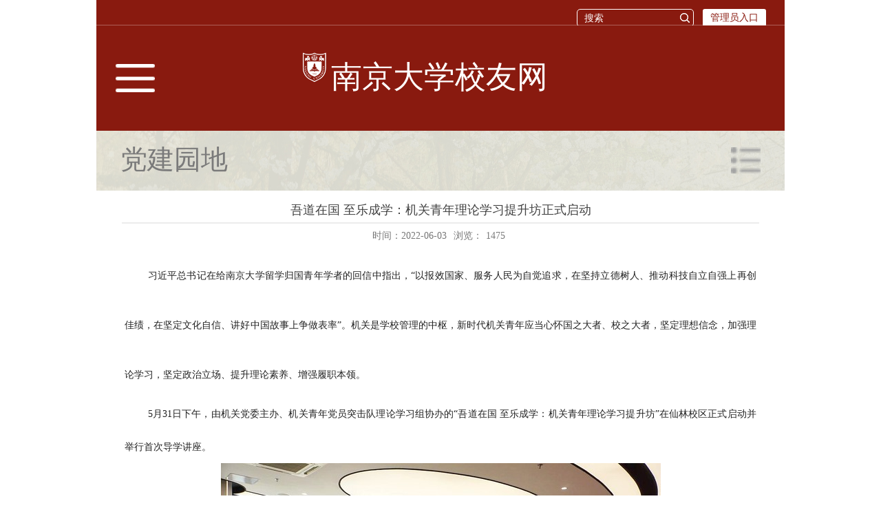

--- FILE ---
content_type: text/html; charset=UTF-8
request_url: https://alumni.nju.edu.cn/0d/6e/c42979a593262/pagem.htm
body_size: 6114
content:
<!DOCTYPE html>
<html>
<head>
<meta charset="utf-8">
<meta name="viewport" content="width=device-width,user-scalable=0,initial-scale=1.0, minimum-scale=1.0, maximum-scale=1.0 minimal-ui"/>
<meta name="renderer" content="webkit" />
<meta http-equiv="X-UA-Compatible" content="IE=edge,chrome=1">
<meta http-equiv="pragma" content="no-cache" />
<meta content="yes" name="apple-mobile-web-app-capable" />
<meta content="telephone=no" name="format-detection" />
<title>吾道在国 至乐成学：机关青年理论学习提升坊正式启动</title>
<meta name="description" content="习近平总书记在给南京大学留学归国青年学者的回信中指出，“以报效国家、服务人民为自觉追求，在坚持立德树人、推动科技自立自强上再创佳绩，在坚定文化自信、讲好中国故事上争做表率”。机关是学校管理的中枢，新时代机关青年应当心怀国之大者、校之大者，坚定理想信念，加强理论学习，坚定政治立场、提升理论素养、增强履职本领。5月31日下午，由机关党委主办、机关青年党员突击队理论学习组协办的“吾道在国 至乐成学：机关青年理论学习提升坊”在仙林校区正式启动并举行首次导学讲座。 活动由机关青年党员突击队理论学习组组长、校长办公室陈声玥主持，机关党委副书记范赟和机关青年党员突击队成员代表、部分入党积极分子一起参加学习。范赟在致辞中指出，开设机关青年理论学习提升坊是对中央和国家机关工委《关于实施中央和国家机关青年理论学习提升工程的指导意见》的贯彻落实，是着力抓好青年理论武装工作的一项重要举措，将推动我校机关青年深入学习贯彻习近平新时代中国特色社会主义思想，走好践行“两个维护”的第一方阵。范赟强调，机关青年理论学习提升坊体现三方面特点：一是在设计上聚焦专题，着力开展深度学习。区别于支部学习，理论学习提升坊将紧密围绕" />

<link type="text/css" href="/_css/_system/system.css" rel="stylesheet"/>
<link type="text/css" href="/_upload/site/1/style/49/49.css" rel="stylesheet"/>
<link type="text/css" href="/_upload/site/00/1a/26/style/55/55.css" rel="stylesheet"/>
<link type="text/css" href="/_js/_portletPlugs/simpleNews/css/simplenews.css" rel="stylesheet" />
<link type="text/css" href="/_js/_portletPlugs/sudyNavi/css/sudyNav.css" rel="stylesheet" />
<link type="text/css" href="/_js/_portletPlugs/datepicker/css/datepicker.css" rel="stylesheet" />

<script language="javascript" src="/_js/jquery.min.js" sudy-wp-context="" sudy-wp-siteId="26"></script>
<script language="javascript" src="/_js/jquery.sudy.wp.visitcount.js"></script>
<script type="text/javascript" src="/_js/_portletPlugs/wp_photos/layer/layer.min.js"></script>
<script type="text/javascript" src="/_js/_portletPlugs/sudyNavi/jquery.sudyNav.js"></script>
<script type="text/javascript" src="/_js/_portletPlugs/datepicker/js/jquery.datepicker.js"></script>
<script type="text/javascript" src="/_js/_portletPlugs/datepicker/js/datepicker_lang_HK.js"></script>
<link href="/_upload/tpl/04/18/1048/template1048/wap_resources/style.css" rel="stylesheet">
<script type="text/javascript"> 
/*取设备宽度*/
function rem(){
	var iWidth=document.documentElement.getBoundingClientRect().width;
	iWidth=iWidth>1000?1000:iWidth;
	document.getElementsByTagName("html")[0].style.fontSize=iWidth/10+"px";
};
rem();
window.onorientationchange=window.onresize=rem      
</script>
</head>
<body class="info" style="width:10rem !important; margin:0 auto;">

<!--Start||Top-->
<div class="wrapper top">
  <div class="inner clearfix">
    <div class="panel" frag="面板1">
<div class="login"><a href="https://webplus.nju.edu.cn" target="_blank">管理员入口</a></div>
      <div class="searchbtn"></div>
      <div class="post post1 post-1" frag="窗口1" portletmode="search">
         
          <!--search component-->
          <div class="wp-search clearfix">
            <form method="post" action="/_web/search/doSearch.do?locale=zh_CN&request_locale=zh_CN&_p=YXM9MjYmdD0xMDQ4JmQ9NjMxMCZwPTEzJmY9MjQyJmE9MCZtPVNOJnxibm5Db2x1bW5WaXJ0dWFsTmFtZT0yNDIm" target="_blank">
              <div class="search-input">
                <input class="search-title" name="keyword" type="text" placeholder="搜索">
              </div>
              <div class="search-btn">
                <input class="search-submit" name="submit" type="submit" value="">
              </div>
            </form>
          </div>
          <!--//copy the above code to customize the search--> 
        
      </div>
    </div>

  </div>
</div>
<!--End||Top--> 

<!--Start||Header-->
<div class="wrapper header">
  <div class="inner clearfix">
    <div class="panel" frag="面板2">
      <div class="post post1 post-2" frag="窗口2" portletmode="simpleSiteAttri"><a class="navi-aside-toggle"></a>
        <a class="site-url" href="/mainm.htm"><img src="/_upload/tpl/04/18/1048/template1048/images/logo.png"><span class="sitetitle">校友网</span></a>
      </div>
    </div>
  </div>
</div>
<!--End||Header--> 

<!--Start||Navi-->
<div class="wrapper navi">
  <div class="inner clearfix">
    <div class="panel" frag="面板3">
      <div class="post post1 post-3" frag="窗口3">
        
          <div class="navi-slide-head">
            <h3 class="navi-slide-title">导航</h3>
            <a class="navi-slide-arrow"></a> </div>
          
          <ul class="wp-menu clearfix" data-nav-aside='{"title":"导航","index":0}'>
            
            <li class="menu-item i1"><a class="menu-link" href="/main.htm" target="_self">首页</a> 
               
            </li>
            
            <li class="menu-item i2"><a class="menu-link" href="/21684/listm.htm" target="_self">新闻中心</a> 
               
              <i class="menu-switch-arrow"></i>
              <ul class="sub-menu clearfix">
                
                <li class="sub-item i2-1"><a class="sub-link" href="/mxkd/listm.htm" target="_self">母校快递</a> 
                   
                </li>
                
                <li class="sub-item i2-2"><a class="sub-link" href="/xydt/listm.htm" target="_self">校友动态</a> 
                   
                </li>
                
                <li class="sub-item i2-3"><a class="sub-link" href="/21722/listm.htm" target="_self">通知公告</a> 
                   
                </li>
                
                <li class="sub-item i2-4"><a class="sub-link" href="/21710/listm.htm" target="_self">校友捐赠</a> 
                   
                </li>
                
                <li class="sub-item i2-5"><a class="sub-link" href="/xygs/listm.htm" target="_self">校友故事</a> 
                   
                </li>
                
              </ul>
               
            </li>
            
            <li class="menu-item i3"><a class="menu-link" href="https://alumni.nju.edu.cn/21697/main.htm" target="_self">校友联络</a> 
               
              <i class="menu-switch-arrow"></i>
              <ul class="sub-menu clearfix">
                
                <li class="sub-item i3-1"><a class="sub-link" href="http://alumni.nju.edu.cn/21697/main.htm" target="_self">地区联络</a> 
                   
                </li>
                
                <li class="sub-item i3-2"><a class="sub-link" href="http://alumni.nju.edu.cn/21698/main.htm" target="_self">行业专业兴趣联络</a> 
                   
                </li>
                
                <li class="sub-item i3-3"><a class="sub-link" href="http://alumni.nju.edu.cn/yxxygz/main.htm" target="_self">学院联络</a> 
                   
                </li>
                
              </ul>
               
            </li>
            
            <li class="menu-item i4"><a class="menu-link" href="http://alumni.nju.edu.cn/21685/main.htm" target="_self">校友活动</a> 
               
              <i class="menu-switch-arrow"></i>
              <ul class="sub-menu clearfix">
                
                <li class="sub-item i4-1"><a class="sub-link" href="https://alumni.nju.edu.cn/hdyg/list.htm" target="_self">活动预告</a> 
                   
                </li>
                
                <li class="sub-item i4-2"><a class="sub-link" href="/21696/listm.htm" target="_self">全球校友工作会议</a> 
                   
                </li>
                
                <li class="sub-item i4-3"><a class="sub-link" href="/hdjj/listm.htm" target="_self">活动集锦</a> 
                   
                </li>
                
              </ul>
               
            </li>
            
            <li class="menu-item i5"><a class="menu-link" href="http://alumni.nju.edu.cn/21700/list.htm" target="_self">校友期刊</a> 
               
              <i class="menu-switch-arrow"></i>
              <ul class="sub-menu clearfix">
                
                <li class="sub-item i5-1"><a class="sub-link" href="/21700/listm.htm" target="_self">《南大校友通讯》</a> 
                   
                </li>
                
                <li class="sub-item i5-2"><a class="sub-link" href="/21701/listm.htm" target="_self">《南京大学校友与发展工作简报》</a> 
                   
                </li>
                
              </ul>
               
            </li>
            
            <li class="menu-item i6"><a class="menu-link" href="/21690/listm.htm" target="_self">关于我们</a> 
               
              <i class="menu-switch-arrow"></i>
              <ul class="sub-menu clearfix">
                
                <li class="sub-item i6-1"><a class="sub-link" href="/21715/listm.htm" target="_self">总会概况</a> 
                   
                </li>
                
                <li class="sub-item i6-2"><a class="sub-link" href="/21717/listm.htm" target="_self">总会章程</a> 
                   
                </li>
                
                <li class="sub-item i6-3"><a class="sub-link" href="/21718/listm.htm" target="_self">总会理事会</a> 
                   
                </li>
                
                <li class="sub-item i6-4"><a class="sub-link" href="/21719/listm.htm" target="_self">规章制度</a> 
                   
                </li>
                
                <li class="sub-item i6-5"><a class="sub-link" href="/21720/listm.htm" target="_self">联系我们</a> 
                   
                </li>
                
              </ul>
               
            </li>
            
            <li class="menu-item i7"><a class="menu-link" href="/djyd/listm.htm" target="_self">党建园地</a> 
               
              <i class="menu-switch-arrow"></i>
              <ul class="sub-menu clearfix">
                
                <li class="sub-item i7-1"><a class="sub-link" href="/zbjj/listm.htm" target="_self">支部简介</a> 
                   
                </li>
                
                <li class="sub-item i7-2"><a class="sub-link" href="/gzdt/listm.htm" target="_self">工作动态</a> 
                   
                </li>
                
                <li class="sub-item i7-3"><a class="sub-link" href="/xxzl/listm.htm" target="_self">学习资料</a> 
                   
                </li>
                
              </ul>
               
            </li>
            
          </ul>
           
        
      </div>
    </div>
  </div>
</div>
<!--End||Navi--> 
<!--aside begin-->
<div class="wp-navi-aside" id="wp-navi-aside">
  <div class="aside-inner">
    <div class="navi-aside-wrap"></div>
  </div>
  <div class="navi-aside-mask"></div>
</div>
<!--//aside end-->

<div class="wrapper banner">
  <div class="inner clearfix">
     <div class="wp-column-menu">
      <div class="column-head" frag="面板21">
        <div class="column-anchor clearfix" frag="窗口21" portletmode="simpleColumnAnchor">
          <h3 class="anchor-title"><span class='Column_Anchor'>党建园地</span></h3>
          <a class="column-switch"></a> </div>
      </div>
      <div class="column-body" frag="面板22">
        <div class="column-list" frag="窗口22" portletmode="simpleColumnList">
           
            
            <ul class="column-list-wrap">
              
              <li class="column-item column-1 "> <a href="/zbjj/listm.htm" title="支部简介" class="column-item-link "><span class="column-name">支部简介</span></a> 
                 
              </li>
              
              <li class="column-item column-2 selected"> <a href="/gzdt/listm.htm" title="工作动态" class="column-item-link selected"><span class="column-name">工作动态</span></a> 
                 
              </li>
              
              <li class="column-item column-3 "> <a href="/zdwj/listm.htm" title="制度文件" class="column-item-link "><span class="column-name">制度文件</span></a> 
                 
              </li>
              
              <li class="column-item column-4 "> <a href="/xxzl/listm.htm" title="学习资料" class="column-item-link "><span class="column-name">学习资料</span></a> 
                 
              </li>
              
            </ul>
             
          
        </div>
      </div>
    </div>
  </div>
</div>
<!--Start||Container-->
<div class="wrapper container">
  <div class="inner">
    <div class="info-box" frag="面板31">
      <div class="article" frag="窗口31" portletmode="simpleArticleAttri">
        
          <h1 class="arti-title">吾道在国 至乐成学：机关青年理论学习提升坊正式启动</h1>
          <p class="arti-metas"><span class="arti-update">时间：2022-06-03</span><span class="arti-views">浏览：<span class="WP_VisitCount" url="/_visitcountdisplay?siteId=26&type=3&articleId=593262">10</span></span></p>
          <div class="entry">
            <article class="read"><div class='wp_articlecontent'><h1 class="western" style="text-indent:0.35in;line-height:3em;"><span style="color:#222222;font-family:微软雅黑;font-size:16px;line-height:3em;"><span style="font-weight:normal;font-size:14px;line-height:3em;">习近平总书记在给南京大学留学归国青年学者的回信中指出，“以报效国家、服务人民为自觉追求，在坚持立德树人、推动科技自立自强上再创佳绩，在坚定文化自信、讲好中国故事上争做表率”。机关是学校管理的中枢，新时代机关青年应当心怀国之大者、校之大者，坚定理想信念，加强理论学习，坚定政治立场、提升理论素养、增强履职本领。</span></span></h1><p style="text-indent:0.35in;line-height:3em;margin-bottom:0in;" class="western"><span style="color:#222222;line-height:3em;"><span style="font-family:微软雅黑, serif;font-size:14px;line-height:3em;">5</span><span style="font-family:微软雅黑;font-size:14px;line-height:3em;">月</span></span><span style="color:#222222;line-height:3em;"><span style="font-family:微软雅黑, serif;font-size:14px;line-height:3em;">31</span><span style="font-family:微软雅黑;font-size:14px;line-height:3em;">日下午，由机关党委主办、机关青年党员突击队理论学习组协办的“吾道在国 至乐成学：机关青年理论学习提升坊”在仙林校区正式启动并举行首次导学讲座。</span></span></p><p style="line-height:3em;text-align:center;"><img data-layer="photo" src="/_upload/article/images/c1/86/f5abf685465ab0a044bd41a9c600/c1bfbce8-f4d2-41dc-aed6-9b014b46fa12.jpg" original-src="/_upload/article/images/c1/86/f5abf685465ab0a044bd41a9c600/c1bfbce8-f4d2-41dc-aed6-9b014b46fa12_d.jpg" style="float:none;" sudyfile-attr="{'title':'7d4d9326-d425-4792-9575-cfefddf1e993.jpg'}" /></p><p style="line-height:3em;"><span style="color:#222222;font-family:微软雅黑;font-size:14px;line-height:3em;">&nbsp;&nbsp;&nbsp;&nbsp;&nbsp;&nbsp; 活动由机关青年党员突击队理论学习组组长、校长办公室陈声玥主持，机关党委副书记范赟和机关青年党员突击队成员代表、部分入党积极分子一起参加学习。</span></p><p style="line-height:3em;text-align:center;"><img data-layer="photo" src="/_upload/article/images/c1/86/f5abf685465ab0a044bd41a9c600/db3b04ab-a7cf-4bd0-915d-4cd980cc92ab.jpg" original-src="/_upload/article/images/c1/86/f5abf685465ab0a044bd41a9c600/db3b04ab-a7cf-4bd0-915d-4cd980cc92ab_d.jpg" style="float:none;" sudyfile-attr="{'title':'c21e6156-ee5f-4db6-9ffb-680c8bf41474.jpg'}" /></p><p style="text-indent:0.35in;line-height:3em;margin-bottom:0in;" class="western"><span style="color:#222222;font-family:微软雅黑;font-size:14px;line-height:3em;">范赟在致辞中指出，开设机关青年理论学习提升坊是对中央和国家机关工委《关于实施中央和国家机关青年理论学习提升工程的指导意见》的贯彻落实，是着力抓好青年理论武装工作的一项重要举措，将推动我校机关青年深入学习贯彻习近平新时代中国特色社会主义思想，走好践行“两个维护”的第一方阵。</span><br /></p><p style="text-indent:0.35in;line-height:3em;margin-bottom:0in;" class="western"><span style="color:#222222;font-family:微软雅黑;font-size:14px;line-height:3em;">范赟强调，机关青年理论学习提升坊体现三方面特点：一是在设计上聚焦专题，着力开展深度学习。区别于支部学习，理论学习提升坊将紧密围绕习近平新时代中国特色社会主义思想，着重开展深层次、系统性的专题学习。本年度将紧扣习近平总书记提出的“两个结合”科学论断，重点引导机关青年领会马克思主义基本原理同中国具体实际相结合、同中华优秀传统文化相结合的内涵要求。二是在主题上体现特色，秉持南大精神追求。通过理论学习帮助机关青年强化“吾道在国”的信念，达到“至乐成学”的状态，并以此为基础掌握理论学习的方法，自觉实现“与世恒新”的追求。三是在形式上大胆创新，引入导师研学、比学赛学等形式，邀请专业教师担任机关青年理论学习导师，带领大家共同开展理论学习，深化研究成效。</span></p><p style="line-height:3em;text-align:center;"><img data-layer="photo" src="/_upload/article/images/c1/86/f5abf685465ab0a044bd41a9c600/1f149c6f-d850-4477-93d1-c5e19963b0ad.jpg" original-src="/_upload/article/images/c1/86/f5abf685465ab0a044bd41a9c600/1f149c6f-d850-4477-93d1-c5e19963b0ad_d.jpg" style="float:none;" sudyfile-attr="{'title':'885ac718-43d2-458d-8cfd-fc2f016ba063.jpg'}" /></p><p style="text-indent:0.35in;line-height:3em;margin-bottom:0in;" class="western"><span style="color:#222222;font-family:微软雅黑;font-size:14px;line-height:3em;">机关党委聘请马克思主义学院张明副教授、李海超副教授担任机关青年理论学习导师，范赟为两位老师颁发聘书。</span><span style="color:#222222;font-family:微软雅黑;text-indent:0.35in;font-size:14px;line-height:3em;">聘任仪式后，李海超以“坚定文化自信、讲好中国故事——马克思主义与中国传统文化关系视角的解读”为题作导学讲座。</span></p><p style="line-height:3em;text-align:center;"><img data-layer="photo" src="/_upload/article/images/c1/86/f5abf685465ab0a044bd41a9c600/40f13836-fd52-4793-b588-2332ed6276de.jpg" original-src="/_upload/article/images/c1/86/f5abf685465ab0a044bd41a9c600/40f13836-fd52-4793-b588-2332ed6276de_d.jpg" style="float:none;" sudyfile-attr="{'title':'8c758d27-be24-4b2d-90f4-ef8130dd00b3.jpg'}" /></p><p style="text-indent:0.35in;line-height:3em;margin-bottom:0in;" class="western"><span style="font-family:宋体;line-height:3em;"><span style="line-height:3em;" lang="zh-CN"><span style="color:#222222;font-family:微软雅黑;font-size:14px;line-height:3em;">李海超围绕学习贯彻习近平总书记给南大留学归国青年学者的重要回信精神，介绍了中华优秀传统文化</span><span style="color:#222222;font-family:微软雅黑;font-size:16px;line-height:3em;"><span style="font-size:14px;line-height:3em;" lang="zh-CN">与坚定文化自信、讲好中国故事的关系</span></span><span style="color:#222222;font-family:微软雅黑;font-size:14px;line-height:3em;">。他强调，中华优秀传统文化的继承和弘扬是“坚定文化自信”和“讲好中国故事”的一个重要</span><span style="color:#222222;font-family:微软雅黑;font-size:16px;line-height:3em;"><span style="font-size:14px;line-height:3em;" lang="zh-CN">面向</span></span><span style="color:#222222;font-family:微软雅黑;font-size:14px;line-height:3em;">。中华优秀传统文化不仅是马克思主义扎根、生长的文化土壤，同时也是中华民族“童年期”的思想形态，是中国共产党身份认同的重要基础，这两个方面决定了马克思主义与中国传统文化相结合的必要性与重要性。</span></span></span></p><p style="text-indent:0.35in;line-height:3em;margin-bottom:0in;" class="western"><span style="color:#222222;font-family:微软雅黑;font-size:14px;line-height:3em;">辅导讲座后，李海超为接下来的理论学习拟定了四个候选主题，并梳理了对应的参考文献，提出相应学习建议。</span></p><p style="line-height:3em;text-align:center;"><img data-layer="photo" src="/_upload/article/images/c1/86/f5abf685465ab0a044bd41a9c600/0fa37764-e44b-4057-9d14-189354252800.jpg" original-src="/_upload/article/images/c1/86/f5abf685465ab0a044bd41a9c600/0fa37764-e44b-4057-9d14-189354252800_d.jpg" style="float:none;" sudyfile-attr="{'title':'82e8c676-545f-4e36-ba07-ca350df30097.jpg'}" /></p><p style="line-height:3em;"><span style="color:#222222;font-family:微软雅黑;font-size:14px;line-height:3em;">&nbsp;&nbsp;&nbsp;&nbsp;&nbsp;&nbsp; 陈声玥向与会机关青年介绍了理论学习提升坊的组织形式、学习内容和考核方式。</span></p><p style="line-height:3em;text-align:center;"><img data-layer="photo" src="/_upload/article/images/c1/86/f5abf685465ab0a044bd41a9c600/f5b33349-6438-4d04-8544-bf9ae7ab1b8a.jpg" original-src="/_upload/article/images/c1/86/f5abf685465ab0a044bd41a9c600/f5b33349-6438-4d04-8544-bf9ae7ab1b8a_d.jpg" style="float:none;" sudyfile-attr="{'title':'d7bf6a1c-1dc2-4145-9895-a85fac8dc229.jpg'}" /></p><p style="text-indent:0.29in;text-align:justify;line-height:3em;margin-top:0.02in;margin-bottom:0.02in;"><span style="color:#222222;font-family:微软雅黑;font-size:14px;line-height:3em;">据悉，机关青年理论学习提升坊将组织机关青年开展集体研学、理论写作和课题研究等，旨在进一步加强机关青年理论武装，帮助机关青年更好地提升理论学习能力，将党的创新理论学深悟透、学以致用。</span></p><p style="text-indent:0.29in;text-align:right;line-height:3em;margin-top:0.02in;margin-bottom:0.02in;"><span style="font-family:宋体;font-size:16px;line-height:3em;"><span style="line-height:3em;" lang="zh-CN"><span style="color:#7f7f7f;font-family:微软雅黑;font-size:14px;line-height:3em;">文：刘艺；图：刘艺、操琳</span><span style="color:#7f7f7f;font-family:微软雅黑;line-height:3em;"><span style="font-size:14px;line-height:3em;" lang="zh-CN">琳</span></span></span></span></p></div></article>
          </div>
        
      </div>
    </div>
  </div>
</div>
<!--End||Container--> 

<!--Start||Footer-->
<div class="wrapper footer">
  <div class="inner">
    <div class="copyright" frag="面板11">
      			<div class="foot-right" >
<div  portletmode="simpleSiteAttri">	
            <div class="tit">联系我们</div>			
					<div >
						<p class="copyright"><span>电话：</span><span>02583686123</span></p>
						<p class="copyright"><span>Email：</span><span>nugaa@nju.edu.cn</span></p>
						<p class="copyright"><span>地址：</span><span>江苏省南京市汉口路22号知行楼</span></p>
                       
					</div>
</div>
<div  frag="窗口92" ><!-- No Data --></div>
			</div>
    </div>
  </div>
</div>
<!--End||Footer-->

</body>
<script type="text/javascript" src="/_upload/tpl/04/18/1048/template1048/wap_resources/js/base.js"></script>
<script type="text/javascript" src="/_upload/tpl/04/18/1048/template1048/wap_resources/js/app.js"></script>
<script type="text/javascript">
	$(function(){
		
		new SDAPP({
		"menu":{
			type:"aside"
		}
	});
	});
</script>
</html>
 <img src="/_visitcount?siteId=26&type=3&articleId=593262" style="display:none" width="0" height="0"></image>

--- FILE ---
content_type: text/html;charset=UTF-8
request_url: https://alumni.nju.edu.cn/_visitcountdisplay?siteId=26&type=3&articleId=593262
body_size: 6
content:
1475


--- FILE ---
content_type: text/css
request_url: https://alumni.nju.edu.cn/_upload/tpl/04/18/1048/template1048/wap_resources/style.css
body_size: 6964
content:
@charset "UTF-8"; 
/* Base Reset */
* {margin: 0; padding: 0;}
html {-webkit-text-size-adjust: 100%; -ms-text-size-adjust: 100%; overflow-y: scroll; -webkit-font-smoothing: antialiased; -moz-osx-font-smoothing: grayscale;}
:focus {outline: 0;}
img {border: 0; vertical-align: top;}
a img {vertical-align: middle;}
body {line-height: 1;}
ol, ul {list-style: none;}
blockquote, q {quotes: none;}
blockquote:before, blockquote:after, q:before, q:after {content: ''; content: none;}
table {border-collapse: collapse; border-spacing: 0;}
.clear {width: 100%; height: 0; line-height: 0; font-size: 0; overflow: hidden; clear: both; display: block; _display: inline;}
.none {display: none;}
.hidden {visibility: hidden;}
.clearfix:after {clear: both; content: "."; display: block; height: 0; visibility: hidden;}
.clearfix {display: block; 
*zoom:1;}
body, p {font: 14px/1 'Helvetica', 'STHeiti STXihei', 'Microsoft JhengHei', 'Microsoft YaHei', 'Tohoma', 'Arial'; color: #333; font-family: 微软雅黑;}
body {background-color: #ffffff;}
a {text-decoration: none; color: #333;}
a:hover {text-decoration: none; color: #EC3C1B;}
.wrapper {}
.wrapper .inner {}
/**header**/
.header {background: #891a0f; height: 1.531rem; position: relative;}
.post.post1.post-2 {
    text-align: center;
    width: 40%;
    line-height: 1.5rem;
    margin: 0 auto;
}
.post.post1.post-2 img {
    max-height: 1rem;
    float: left;
    margin-top: 0.3rem;
}
.navi {display: none;}
/**aside导航**/
.navi-aside-page {position: fixed;}
.navi-aside-toggle {display: block; width: 0.573rem; height: 0.413rem; background: url(images/aslidebg.png) 50% no-repeat; background-size: 100%; cursor: pointer; position: absolute; left: 0.28rem; top: 50%; margin-top: -0.2065rem;}
.wp-navi-aside {display: none; position: fixed; left: 0; top: 0; bottom: 0; right: 0; z-index: 1000;}
.wp-navi-aside .navi-aside-mask {width: 100%; height: 100%; background: rgba(0,0,0,.1);}
.wp-navi-aside-active {display: block;}
.wp-navi-aside .aside-inner {position: fixed; top: 0; bottom: 0; left: -216px; z-index: 1002; width: 216px; max-width: 100%; background: #252525; overflow-y: auto; -webkit-overflow-scrolling: touch;}
.wp-navi-aside .aside-inner:after {content: ""; display: block; position: absolute; top: 0; bottom: 0; right: 0; width: 1px; background: rgba(0,0,0,.6); box-shadow: 0 0 5px 2px rgba(0,0,0,.6);}
.wp-navi-aside .navi-aside-head {margin-top: 0; border-top: 1px solid rgba(0,0,0,.3); background: #333; box-shadow: inset 0 1px 0 rgba(255,255,255,.05); text-shadow: 0 1px 0 rgba(0,0,0,.5);}
.wp-navi-aside .navi-aside-head .navi-aside-title {padding: 7px 10px; font-weight: normal; color: #777; font-size: 14px;}
.wp-navi-aside .navi-aside-wrap {color: #aaa; border-bottom: 1px solid rgba(0,0,0,.3); box-shadow: 0 1px 0 rgba(255,255,255,.05);}
.wp-navi-aside .navi-aside-wrap li {position: relative; border: 0;}
.wp-navi-aside .navi-aside-wrap li .menu-switch-arrow {display: block; cursor: pointer; width: 50px; height: 35px; position: absolute; right: 0; top: 0px; color: #f6f6f6; font-size: 14px; background: url(img/menu-switch-arrow.png) no-repeat 30px -25px;}
.wp-navi-aside .navi-aside-wrap li .menu-open-arrow {background-position: 20px 12px;}
.wp-navi-aside .navi-aside-wrap li a {display: block; text-decoration: none; color: #c7c7c7; font-size: 14px; line-height: 20px; padding: 8px 30px 8px 15px; border-top: 1px solid rgba(0,0,0,.3); box-shadow: inset 0 1px 0 rgba(255,255,255,.05); text-shadow: 0 1px 0 rgba(0,0,0,.5);}
.wp-navi-aside .navi-aside-wrap li a:hover, .wp-navi-aside .navi-aside-wrap li a:focus {background-color: #404040; color: #fff; outline: 0;}
.wp-navi-aside .navi-aside-wrap li .sub-menu {display: none; background-color: #2e2e2e;}
.wp-navi-aside .navi-aside-wrap li .sub-menu li a {padding-left: 20px;}
.wp-navi-aside .navi-aside-wrap li .sub-menu .sub-menu {background-color: #333;}
.wp-navi-aside .navi-aside-wrap li .sub-menu .sub-menu li a {padding-left: 30px;}
.wp-navi-aside .navi-aside-wrap li .sub-menu .sub-menu .sub-menu {background-color: #343434;}
.wp-navi-aside .navi-aside-wrap li .sub-menu .sub-menu .sub-menu li a {padding-left: 40px;}
.wp-navi-aside .navi-aside-wrap li .sub-menu .sub-menu .sub-menu .sub-menu {background-color: #373737;}
.wp-navi-aside .navi-aside-wrap li .sub-menu .sub-menu .sub-menu .sub-menu li a {padding-left: 50px;}
/**主导航**/
.navi {}
.post-3 {}
.post-3 .wp-menu {margin: 0 auto; display: none;}
.post-3 .wp-menu .menu-item {display: block; border-top: 1px solid #ddd; overflow: hidden; position: relative;}
.post-3 .wp-menu .menu-item a.menu-link {display: block; padding: 0 0.347rem; height: 0.772rem; line-height: 0.772rem; color: #545454; font-size: 0.338rem; font-weight: normal; background-color: #fff;}
.post-3 .wp-menu .menu-item a.menu-link:hover {text-decoration: none; color: #fff; background-color: #757575}
.post-3 .menu-switch-arrow {display: block; width: 0.772rem; height: 0.772rem; position: absolute; right: 0px; top: 1px; background: url(images/icons-1.png) center no-repeat;}
.post-3 .sub-menu {background-color: #f2f2f2; display: none;}
.post-3 .sub-menu .sub-item {white-space: nowrap; vertical-align: top; _zoom: 1; border-top: 1px solid #e5e5e5; position: relative;}
.post-3 .sub-menu .sub-item a {display: block; color: #272727; height: 0.772rem; line-height: 0.772rem; padding: 0 0.241rem; display: block; text-indent: 0.483rem; font-size: 0.338rem;}
.post-3 .sub-menu .sub-item a:hover {color: #fff; display: block; background-color: #7E7E7E;}
.post-3 .sub-menu .sub-menu {background-color: #fff;}
.post-3 .sub-menu .sub-menu .sub-item a {text-indent: 30px;}
.post-3 .sub-menu .sub-menu .sub-menu .sub-item a {text-indent: 40px;}
/**搜索**/
.top {height: 36px;     background: #891a0f;    border-bottom: 1px solid #ad5f57;}
.top .panel {float: right; position: relative;      margin: 0.134rem;}
.post-1 {overflow: hidden; width: 170px;}
.wp-search {position: relative;    border: 1px solid #fff;    border-radius: 5px;}
.wp-search form {display: block;}
.wp-search .search-input {margin-left: 10px; margin-right: 24px;}
.wp-search .search-input input.search-title {width: 100%; height: 24px; line-height: 24px; border: 0; outline: 0; background: none; color: #bfd1e8; font-size: 14px; padding: 0;}
.wp-search .search-btn {width: 24px; height: 19px; position: absolute; right: 0; top: 0;}
.wp-search .search-btn input.search-submit {width: 24px; height: 24px; border: 0; outline: 0; background: url(images/sous.png) center no-repeat; cursor: pointer;}
.searchbtn {width: 24px; height: 19px; border: 0; outline: 0; background: url(images/searchbg.png) center no-repeat; background-repeat: no-repeat; position: absolute; right: 0px; top: 0px; z-index: 120; cursor: pointer;display: none;}
::-webkit-input-placeholder {
color: #fff;}
:-moz-placeholder {
color: #fff;}
::-moz-placeholder {
color: #fff;}
:-ms-input-placeholder {
color: #fff;}
/**slide导航**/
.navi-slide-head {padding: 0 0.347rem; height: 0.958rem; background-color: #ffffff;}
.navi-slide-head .navi-slide-title {display: inline-block; float: left; font-weight: normal; color: #96101b; font-size: 0.444rem; line-height: 0.955rem;}
.navi-slide-head .navi-slide-arrow {display: block; width: 0.421rem; height: 0.958rem; float: right; background: url(images/dhbg.png) center no-repeat; background-size: 100%;}
/**slide**/
#slide .swiper-container { /* margin-bottom: 10px;    */max-height: 300px; min-height: 100px; overflow: hidden; width: 100%;}
#slide img {width: 100%; vertical-align: top;}
#slide .swiper-button-prev, #slide .swiper-button-next {width: 30px; height: 54px;}
#slide .swiper-button-prev {background: url(images/slide-navbtn.png) no-repeat 0 50%;}
#slide .swiper-button-next {background: url(images/slide-navbtn1.png) no-repeat right 50%;}
.thumbnail-post .item-1 {margin-bottom: 10px; border: none;}
.thumbnail-post .item-1 .item-thumbnail {display: block; position: relative; float: left; width: 90px; margin-right: -90px;}
.thumbnail-post .item-1 .item-thumbnail .thumb-link {display: block; margin-top: 5px; width: 80px; height: 62px; background: url(images/nothumb.png) no-repeat center;}
.thumbnail-post .item-1 .item-thumbnail .thumb-link img {width: 100%; height: 100%;}
.thumbnail-post .item-1 .item-info {float: right; width: 100%;}
.thumbnail-post .item-1 .item-info h2, .post-item .item-info p {margin-left: 90px;}
.thumbnail-post .item-1 .item-info h2 {height: 22px; line-height: 22px; margin-bottom: 6px;}
.thumbnail-post .item-1 .item-info h2 a {font-weight: bold; color: #0061ae;}
.thumbnail-post .item-1 .item-info h2 a:hover {color: #B62626;}
.thumbnail-post .item-1 .item-info p {display: block; height: 42px; line-height: 21px; overflow: hidden;}
.thumbnail-post .item-1 .item-info p a {color: #5b5b5b;}
.thumbnail-post .item-1 .item-info p a:hover {color: #a6a6a6;}
.wp-column-menu {width: 100%; background-color: #f5f5f5; position: relative;}
.wp-column-news {width: 100%;}
.wp-column-news .column-news-box {margin: 0 6px;}
/**栏目列表**/
.column-head {background: #E4E4E4; line-height: 0.579rem;}   /**位置栏目背景**/
.column-head .column-anchor {padding: 0.144rem 0.2rem 0.144rem 0.347rem;background: url(../images/banner1.jpg);}
.column-head .column-anchor .column-switch {display: block; width: 0.724rem; height: 0.579rem; float: right; background: url(images/menu-dot.png) no-repeat center; background-size: 60%;}
.column-head .column-anchor h3.anchor-title {display: inline-block; float: left; font-size: 0.386rem; color: #7a7a7a; font-weight: normal;}		/**位置栏目字体**/
.column-list-wrap li {width: 100%; vertical-align: bottom;}
.column-list-wrap li a {display: block; width: 100%; border-bottom: 1px solid #b3b3b3; font-size: 0.386rem; color: #383838; background: #eee url(images/li.png) no-repeat 0.241rem 0.388rem;}
.column-list-wrap li a:hover {color: #383838; text-decoration: none; background-color: #e1e1e1;}
.column-list-wrap li.selected a.selected {color: #fff; background-color: #636363; background-position: 10px 14px;}
.column-list-wrap li a span {display: block; padding: 0.241rem; padding-left: 0.483rem; line-height: 0.531rem; padding-top: 0.144rem; padding-bottom: 0.144rem;}
.column-list-wrap .sub-list li a {background-position: 18px 11px; font-size: 14px; background-color: #F1F1F1;}
.column-list-wrap .sub-list li a:hover {background-color: #D6D6D6; color: #121212;}
.column-list-wrap .sub-list li.selected a.selected {background-color: #666; color: #fff; background-position: 18px 11px;}
.column-list-wrap .sub-list li a span {padding: 4px 10px; padding-left: 28px; line-height: 18px;}
.column-list-wrap .sub-list .sub-list li a {font-size: 13px; background-position: 26px 10px; background-color: #f5f5f5;}
.column-list-wrap .sub-list .sub-list li.selected a.selected {background-position: 26px 10px;}
.column-list-wrap .sub-list .sub-list li a span {padding-left: 36px; line-height: 17px;}
.column-list-wrap .sub-list .sub-list .sub-list li a {background-position: 34px 13px;}
.column-list-wrap .sub-list .sub-list .sub-list li.selected a.selected {background-position: 34px 13px;}
.column-list-wrap .sub-list .sub-list .sub-list li a span {padding: 4px 10px; padding-left: 44px;}
.column-list-wrap .sub-list .sub-list .sub-list .sub-list li a span {padding: 4px 10px; padding-left: 52px;}
.column-body {display: none;}
.list-meta .column-title {font-size: 0.386rem;}
/**
 * 栏目新闻
 */
.list-head {padding: 0.241rem 0; border-bottom: 2px solid #e5e5e5;}
.list-meta .column-title {float: left; display: inline-block; white-space: nowrap; line-height: 0.579rem; font-size: 0.434rem; color: #333} /**当前位置**/
.list-meta .column-path {float: right; line-height: 0.579rem; color: #454545;}
.list-meta .column-path a {color: #454545; font-size: 0.386rem;}
.list-meta .column-path a:hover {color: #14427E;}
.column-news-con {padding: 0.241rem 0;}
.column-news-list .column-news-item {display: block; position: relative; border-bottom: 1px dashed #b1b1b1; line-height: 1.4em; padding: 5px 0; padding-left: 10px; background: url(images/dot.png) no-repeat 2px 13px;}  /**栏目新闻列表**/
.column-news-list .column-news-item:hover {background-color: #F7F7F7; color: #000;}
.column-news-list .column-news-item .column-news-title {display: block; margin-right: 76px;}
.column-news-list .column-news-item .column-news-date {display: block; text-align: right; width: 80px; height: 20px; line-height: 20px; position: absolute; right: 0; top: 5px; color: #999;}
.banner img {width: 100%;}
.wp_entry {width: auto; margin: 0 4px;}
.wp_entry, .wp_entry p {line-height: 1.7; font-size: 16px; text-align: justify;}
.wp_entry p {margin-bottom: 11px;}
.column-news-list .wp_entry img {vertical-align: middle; max-width: 100%;}   /**列表页文章图片大小限制**/
.list-meta .column-path, .list-meta .column-title {float: none;}
.list-meta .column-title {display: none;}
.list-meta .column-path {padding-left: 0.579rem; background: url(images/sitemap-icon.png) no-repeat left center; background-size: 4.9%;}
.list-meta .column-path .path-name {display: none;}
.wp_paging .pages_count, .wp_paging .page_jump {display: none;}
.wp_article_list .list_item {overflow: hidden;}
.wp_article_list .list_item {height: 0.724rem; line-height: 0.724rem; white-space: nowrap;}
.wp_article_list .list_item .pr_fields {display: block; float: none; white-space: nowrap;}
.wp_article_list .list_item .Article_Index {display: none;}
.wp_article_list .list_item .ex_fields {display: none;}
.wp_article_list .list_item a {font-size: 0.386rem; display: block; white-space: nowrap; overflow: hidden; text-overflow: ellipsis;}
.wp_article_list .list_item .Article_Title {float: none; margin: 0; display: block;}
/**文章页**/
.info-box {margin: 0 6px;}
.article {padding: 10px 0;}
.article h1.arti-title {line-height: 26px; padding: 5px 0; text-align: center; font-size: 18px; font-weight: normal; color: #424242; border-bottom: 2px solid #ECECEC} /**文章标题**/
.article .arti-metas {height: 16px; line-height: 16px; text-align: center; padding: 10px 0;}
.article .arti-metas span {display: inline-block; margin: 0 5px; font-size: 14px; color: #787878;} /**文章其他属性**/
.article .entry {margin: 0 4px; overflow: hidden;min-height:300px;} /**文章内容**/
.article .entry, .article .entry p {line-height: 1.7; font-size: 16px; text-align: justify;}
.article .entry p {margin-bottom: 11px;}
.article .entry .read img {vertical-align: middle; max-width: 100%; margin-bottom: 5px;}   /**文章阅读部分图片大小限制**/
/**底部**/
.footer {background-color: #891a0f;}
.footer .inner {text-align: left;  }
.footer .tit {
    font-size: 0.6rem;
    color: #fff;
    padding: 0.3rem 0;
}
.foot-right {
    padding-left: 0.6rem;
}
.footer .inner p,.footer .inner span {
font-size: 0.4rem;
    line-height: 0.8rem;
    font-weight: normal;
    color: #d9d8d8;
}
.footer .copyright .foot span {color: #b8b8b8; font-size: 0.275rem; line-height: 1.921rem; text-align: center; margin: 0 5px;}
#back-top {display: block; display: none; width: 30px; height: 30px; opacity: 0.7; background: #868686 url(images/back-top.png) no-repeat center; position: fixed; right: 6px; bottom: 20px; z-index: 10000;}
.wp_paging li {height: 0.603rem; line-height: 0.603rem; margin-top: 0.12rem;    border-bottom: 0px;}
.wp_paging li a {line-height: 0.603rem; height: 0.603rem; font-size: 0.338rem;}
.container {width: auto; padding: 0 0.312rem;}
.post .tt {display: inline-block; width: 100%; margin-bottom: 0.281rem;}
.post .tt .tit {display: inline-block; float: left; font-weight: normal;}
.post .tt .tit .title {    font-size: 0.35rem;
    color: #96101b;
    line-height: 0.918rem;
    display: block;
    font-family: 微软雅黑;
    border-bottom: 2px solid;
    font-weight: 600;}
.post .more_btn {display: inline-block; height: 0.5rem; line-height: 0.5rem;}
.post .more_btn a {color: #6c6c6c;}
.post .more_btn .more_text {cursor: pointer;}
.more {text-align: center; margin-top: 3px; width: 100%; height: 0.5rem; background: #f2f2f2;}
.news_list .news .news_title {float: left; font-size: 0.328rem; color: #4c4c4c; line-height: 0.625rem;}
.news_list .news .news_title a {color: #4c4c4c;}
.news_list .news .news_date {float: right; line-height: 0.625rem; font-size: 0.312rem; color: #6c6c6c;}
.news_list .news .news_meta {width: 1.656rem; height: 1.531rem; border: 0px solid #dadada; background: none; float: left; margin-right: 0.234rem;margin-right: -1.656rem;}
.news_list .news .news_meta .date_day {height: 0.843rem; text-align: center; line-height: 0.843rem; margin: 0px 0.234rem; border-bottom: 1px solid #b6b6b6; font-size: 0.546rem; color: #303030;}
.news_list .news .news_meta .date_year {height: 0.687rem; line-height: 0.687rem; text-align: center; font-size: 0.296rem; color: #818181;}
.post.post2 .news_list .news {height: 0.625rem; width: 100%;}
.post.post2 .tt {margin-top: 0.234rem;}
.post.post2 .more {margin-top: 0.437rem;}
.post.post2 .news_list .news .news_title {width: 79%; overflow: hidden; white-space: nowrap; text-overflow: ellipsis;}
.post-5 .news_list .news {border-bottom: 1px solid #d7d7d7; padding: 0.359rem 0 0.437rem 0;}
.post-5 .news_con {float: left; width: 78%;}
.post-5 .news_list .news .news_title {width: 100%; line-height: 0.562rem; color: #96101b; font-size: 0.328rem; overflow: hidden; white-space: nowrap; text-overflow: ellipsis;}
.post-5 .news_list .news .news_title a {color: #96101b;}
.post-5 .news_list .news .news_text {line-height: 0.437rem; width: 100%; font-size: 0.281rem; color: #525252; max-height: 0.874rem; overflow: hidden;}
.post-5 .tt {margin: 0.468rem 0 0.14rem 0;}
.post-8 {margin-bottom: 0.973rem;}
.post-8 .wp-menu {margin: 0 auto;}
.post-8 .wp-menu .menu-item {display: block; overflow: hidden; position: relative; margin-bottom: 10px;}
.post-8 .wp-menu .menu-item a.menu-link {display: block; padding: 0 0.546rem; height: 0.75rem; line-height: 0.75rem; color: #fff; font-size: 0.312rem; font-weight: normal; border-radius: 5px;}
.post-8 .wp-menu .i1 a.menu-link {background: #d3b175;}
.post-8 .wp-menu .i2 a.menu-link {background: #8aa35b;}
.post-8 .wp-menu .i3 a.menu-link {background: #7b7b7b;}
.post-8 .wp-menu .i4 a.menu-link {background: #ca1c2a;}
.link {background: #e5e5e5;display: none;}
.botlinks {margin: 0 1.093rem;}
.botlinks .links-wrap {position: relative; float: left; display: inline-block; width: 50%;}
.botlinks .links-wrap a.links-arrow {display: block; height: 0.937rem; line-height: 0.937rem; text-align: center; font-size: 0.343rem; color: #000000; background: url(images/tubiao.png) right center no-repeat; background-position-x: 85%; background-size: 10%;}
.botlinks .links-wrap a.links-arrow:hover, .botlinks .wrap-open a.links-arrow {color: #000; cursor: pointer;}
.botlinks .links-wrap .link-items {display: none; position: absolute; left: 0; bottom: 0.937rem; width: 100%; min-width: 180px; height: auto; max-height: 300px; overflow: auto; overflow-x: hidden; background: #f5f5f5;}
.botlinks .links-wrap .link-items a {display: block; line-height: 24px; padding: 6px 10px; color: #444;}
.botlinks .links-wrap .link-items a span {display: block; margin: 0 6px; width: 100%; white-space: nowrap; overflow: hidden; white-space: nowrap; text-overflow: ellipsis;}
.botlinks .links-wrap .link-items a:hover {color: #fff; background: #0889d3; cursor: pointer;}
span.sitetitle {
    display: inline-block;
    margin-left: 5px;
    font-size: 0.446rem;
    font-weight: 400;
    color: #fff;
    font-family: "微软雅黑";
    float: left;
    line-height: 1.5rem;
}
.sitetitle:before {
    content: "南京大学";
}
.login {
    float: right;
    font-size: 14px;
    color: #891a0f;
    padding: 0px 11px;
    border-radius: 3px;
    background: #fff;
    line-height: 26px;
    margin: 0 0.134rem;
}
.login a{
    color: #891a0f;
}
.post1 .news_img {
    width: 100%;
    position: relative;
    padding-top: 58%;
    background: #e4e4e4;
    overflow: hidden;
    margin-bottom: 20px;
}
.post1 .news_img img{
    width: 100%;
    position: absolute;
    top: 0;
    bottom: 0;
    right: 0;
    left: 0;
    margin:  auto;
}


/**日历**/

.rili .sudy-pubdate span.pubdate-month{
    font-family: "微软雅黑";
    height: 0.939rem;
    line-height: 0.939rem;
    font-size: 0.645rem;
    color: #891a0f;
    border-bottom: 1px solid #891a0f;
    background-color: #fff;
    font-weight: 400;
}
.rili .sudy-pubdate {
    width: 1.598rem;
    height: 1.498rem;
    border-radius: 5px;
    overflow: hidden;
    background-color: #f2f2f2;
    border: 1px solid #8d1212;
}
.rili .sudy-pubdate span.pubdate-day{
    font-size: 0.3rem;
    border-top: 0px;
    background-color: #891a0f;
    height: 0.57rem;
    color: #fff;
    line-height: 0.57rem;
    font-family: "微软雅黑";
}
.post1 .list_con {
    margin-left: 1.9rem;
}
.post1 .list_title a {
    font-size: 0.35rem;
    color: #891a0f;
    margin-bottom: 0.2rem;
    display: inline-block;
}
.post-8 .list_title a {
    font-size: 0.38rem;
    line-height: 0.6rem;
    color: #333;
}

.post-8 .list_title {
    margin-left: 1.9rem;
}
.post-8 .news_list li.news {
    margin-bottom: 0.34rem;
}


.news_tu{}
.news_tu .con{padding: 12px 0px;}
.news_tu .news_list {     background: url(../images/qh_bj.png) repeat-x 0px 370px;max-width: 1920px;width:100%; overflow: hidden;}
.m_xyhd .news_tu .news_list{width: 100%;margin-top: 10px;}
.news_tu .news_list li.news{float:left;width:25%;background: url(../images/quan.png) no-repeat bottom;-moz-user-select: none;    -khtml-user-select: none;
    user-select: none;}
.news_tu .news_list li.news:hover {background: url(../images/quan2.png)no-repeat bottom;}
.news_tu .news_list li.news:hover .news_title a {    }
.news_tu .news_list li.news .news_box{ transition:all 0.4s ease-in-out;    margin: 0 7px;}
.news_tu .news_list li.news .news_box:hover{opacity:.85; filter:Alpha(opacity=85);}
.news_tu .news_list li.news .news_imgs{overflow: hidden;
    vertical-align: middle;
    display: table-cell;
    margin: 0 auto;
    display: table;
    width: 100%;
    position: relative;
    background: #eaeaea;
    padding-top: 67%;
    border-top: 3px solid #891a0f;}
.news_tu .news_list li.news .news_imgs img{    max-height: 100%;
    position: absolute;
    top: 0px;
    bottom: 0px;
    left: 0px;
    right: 0px;
    margin: auto;
    width: 100%;}
.news_tu .news_list li.news .news_wz{       padding: 10px 5%;    width: 90%;    border: 1px solid #e4e4e4;    background: #fff; margin: 0 auto;}
.news_tu .news_list li.news .news_wz .news_con{} 
.news_tu .news_list li.news .news_title{line-height: 45px;height:45px;overflow: hidden;text-overflow:ellipsis;white-space: nowrap;font-size: 14px;float: none;} 
.news_tu .news_list li.news .news_title a{    color: #333;    font-size: 18px;}
.news_tu .news_list li.news .news_box .list_con {font-size: 12px;    line-height: 20px;    padding: 5px 0 14px;    height: 60px;}
.news_tu .news_list li.news .news_box .list_con a{color: #999;}
.d_tit {     height: 16px;   text-align: center;    color: #555;    font-style: italic;    font-size: 14px;line-height: 16px;   padding-top: 21px;    padding-bottom: 23px;cursor: pointer;}
.news_tu .news_list li.news:hover .d_tit{color: #891a0f;position: relative; }
.m_xyhd .news_tu .news_list li.news{width: auto;background: none;    margin-right: 90px;}
.m_xyhd .news_tu .news_list li.news.n3{margin-right: 0px;}
.m_xyhd .post-41 .more_btn {
    margin-top: 31px;
}
.slick-prev, .slick-next {
    position: absolute;
    top: 41%;
    display: block;
    line-height: 0;
    font-size: 0;
    cursor: pointer;
    background: transparent;
    color: transparent;
    padding: 0;
    border: none;
    outline: none;
    display: none !important;
}
button.slick-prev {
    background: url(../images/left.png) no-repeat !important;
    width: 40px !important;
    height: 40px !important;
    left: 10px;
}
button.slick-next {
    right: 0px;
    background: url(../images/right.png) no-repeat !important;
    width: 40px !important;
    height: 40px !important;
    right: 10px;
}
.main4 .post4 {
    float: none;
    width: 100%;
margin-bottom: 0px;
}
.post.post4 .con {
    padding: 0;
}
.post4 .news_list li.news > .list_con {
    text-align: center;
    /* width: 39%; */
    /* position: absolute; */
    /* padding: 5.8% 6.5%; */
    /* height: 82%; */
    /* background: url(../images/list2.png) no-repeat right; */
}
.post4.post-44 .news_list li.news > .list_con {
    /* background: url(../images/list1.png) no-repeat  right; */
}
.main4 .post4 .news_list li.news {
    line-height: 0.437rem;
    position: relative;
padding-bottom:10px;
}
.post4.post-446 li.news >.list_con, .post4.post-445 li.news > .list_con,.post4.post-443 li.news > .list_con{
    right: 0;
    background: url(../images/list3.png) no-repeat left;
}
.post4 li.news .list_tu {
    /* float: left; */
    /* width: 50%; */
    position: relative;
    padding-top: 66%;
    overflow: hidden;
    background: #eaeaea;
}
.post4 li.news .list_tu img{
    position: absolute;
    top: 0;
    right: 0;
    left: 0;
    bottom: 0;
    max-width: 100%;
    margin: auto;
}

.clunm {
    display: inline-block;
    font-size: 14px;
    color: #891a0f;
    padding: 0px 10px;
    border-radius: 18px;
    border: 1px solid;
    line-height: 28px;
    margin-bottom: 0.2rem;
    cursor: pointer;
}
.clunm a{color: #891a0f;}
.clunm:hover {
    background: #891a0f;

}
.clunm:hover a {
    color: #fff;
}
.post4 .list_tit {


    margin-bottom: 0.2rem;
}

.post4 .list_tit a {
    color: #891a0f;
    font-size: 0.35rem;
    overflow: hidden;
    display: -webkit-box;
    -webkit-line-clamp: 2;
    -webkit-box-orient: vertical;
}
.post4 .list_con .list_con a {
font-size: 0.328rem;
    color: #777;
    overflow: hidden;
    display: -webkit-box;
    -webkit-line-clamp: 4;
    -webkit-box-orient: vertical;
}
.post4 .list_con .list_con {

}
.erm {
    float: left;
}
.erm_tit{    font-size: 14px;
    color: #d9d8d8;
    line-height: 48px;
    text-align: center;}
.main2 .post .tt{text-align: center;}
.main2 .post .tt .tit{float: none;}
.main2 .post .tt .tit .title a{color: #96101b;}

.wp_subcolumn_list .wp_sublist .sublist_title a {
    display: inline-block;
    font-size: 20px;
    font-family: "Microsoft yahei";
    font-weight: normal;
    color: #891a0f;
    border-bottom: 3px solid #891A0F;
}
 .wp_subcolumn_list .wp_sublist .sublist_title {
    display: block;
    border-bottom: 1px solid #DBDBDB;
    margin-bottom: 10px;
    height: 48px;
    border-top: 0;
    line-height: 48px;
}
.post1.col_news_list.listcon .list_con{width: 88%;}
.wp_subcolumn_list .wp_sublist .sublist_title a.morelink {
    margin-top: 0;
    border-bottom: 0 !important;
    line-height: 33px;
}
.col_list .wp_listcolumn .wp_column a .column-name{    padding: 0 32px;}
 li {
    border-bottom: 1px solid #ccc;
}
.column-news-list  .rili {
    float: left;
    margin-top: 0.6rem;
}
 .col_news_head{margin-bottom: 0.7rem;}
 .col_news_list_left{margin-top: 0.5rem;}
.post1 .news_imgs img {
    width: 140px;
}
.m_xyhd .post-41 .tt {
    border-bottom: 0px solid #891a0f;
}

.column-news-list .news_count {
    float: right;
    width: 2.2rem;
    margin-top: 0.5rem;
    border-left: 1px solid #e1dbe5;
    padding-bottom: 0.2rem;
}
.column-news-list .news_count span {
    display: block;
    padding: 0 0.5rem;
}
.column-news-list .news_count span.yxhd {
    color: #891a0f;
    font-size: 0.3rem;
    font-family: "微软雅黑";
    line-height: 0.5rem;
    padding: 0;
    text-align: center;
    margin-bottom: 0.3rem;
}
.column-news-list span.wp_listVisitCount {
    background: url(../images/count.jpg) no-repeat 6px -2px;
    color: #999;
}
.column-news-list .news_text a {
    line-height: 0.6rem;
    color: #333;
    font-size: 0.2rem;
}

.column-news-list .news_text {
    overflow: hidden;
    display: -webkit-box;
    -webkit-line-clamp: 3;
    -webkit-box-orient: vertical;
}

.column-news-list .news_imgs {
    display: none;
}
.column-news-list .list_con {
    width: 4.5rem;
    margin: 0.4rem 0px 0px 0px;
    float: right;
    padding: 0 0.25rem;
}
.column-news-list .list_title {
    width: 100%;
    white-space: nowrap;
    overflow: hidden;
    text-overflow: ellipsis;
    font-size: 0.34rem;
    margin-bottom: 0.2rem;
}
.column-news-list .list_title a {
    color: #891a0f;
}
.column-news-list  .rili .sudy-pubdate span.pubdate-month{font-size: 0.345rem;}
.column-news-list .tt .tit .title {
    display: block;
    line-height: 42px;
    color: #891a0f;
    font-family: "Microsoft yahei";
    font-size: 20px;
    margin-right: 0;
    border-bottom: 3px solid #891a0f;
    font-weight: 600;
    padding-bottom: 10px;
}
.column-news-list li.news {
    padding-bottom: 0.3rem;
}
.m_xyhd .news_tu .news_list li.news{width: 100%;border-bottom: 0px solid #ccc}
.m_xyhd .column-news-list{    position: relative;}
.m_xyhd .column-news-list .more_btn {
    position: absolute;
    right: 0;
    top: 0.5rem;
}


.column-news-list ul.sub-nav {visibility: visible !important;margin: 0px 0px 0px 5%;    position: static;    width: 95% !important;    height: auto !important;}
.wp_nav .sub-nav .nav-item a{min-width: 100%;    width: 100% !important;}
.column-news-list .nav-item {width: 100%;float: left;height: auto;border-bottom: 1px solid #CBCBCB;margin: 10px 0px 10px 0px;}
.column-news-list .nav-item a{ text-align: left; font-size:16px;color: #891A5B;}
.column-news-list ul.sub-nav .nav-item {float:left;width:auto;border:0px;margin: 0px 0px 0px 0px;    width: 20% !important;}
.wp_nav .nav-item .mark{display: none;}
.wp_nav .sub-nav .nav-item a span.item-name {
    padding: 5px 0px;
    line-height: 22px;
    width: 100%;
    overflow: hidden;
    text-overflow: ellipsis;
    white-space: nowrap;
    min-width: 100%;
}
.main4 .more {
    font-size: 0.35rem;
    line-height: 0.918rem;
    display: block;
    font-family: 微软雅黑;
    font-weight: 600;
    float: right;
    width: auto;
    background: none;
    margin-top: 0;
    height: auto;
}

.column-news-list ul.sub-nav .nav-item a{border:0px;}
.column-news-list ul.sub-nav  {border:0px;top: 35px !important;}
.column-news-list .sub-nav .nav-item .mark {background:none;}
.column-news-list .sub-nav .nav-item a.parent:hover{background:none;}
.col_news_list_right { float: right;width: 30%;}
.col_news_list_right .post .tt .tit .title {padding-bottom: 3px;margin: 10px 0px 0px 26px;font-weight: normal;}

.l_xyqkm .post.post2.post-31.mbox.qk_banner {
    text-align: center;
    margin-top: 20px;
}
.l_xyqkm .column-news-list .list_con{    width: 6.5rem;}
.l_xyqkm .column-news-list li.news .news_count{display: none;}
.l_ndmkm .column-news-list li.news{
    height: auto;
    float: left;
    width: 50%;
    border-bottom: 0;
}
.l_ndmkm .column-news-list li.news .list_con {
    width: 100%;
    margin: 11px 0px 0px;
    float: left;
    text-align: center;
}
.l_ndmkm .column-news-list li.news .news_imgs {
    float: none;
    margin-right: 10px;
    width: 140px;
    height: 150px;
    margin: 0 auto;
    display: block;
    background: #ededf5 url(../images/timgtx.jpg) no-repeat center;
}
.l_ndmkm .list_title {
    width: 150px;
    margin: 0 auto;
    text-overflow: ellipsis;
    overflow: hidden;
    white-space: nowrap;
    line-height: 30px;
}
.l_ndmkm .column-news-list li.news .list_title a{
    color: #333;
}

    .special_111{width:100%;overflow:scroll;}
    .m_xyhd .post-41 .tt41{padding-top:10px;}
    .m_xyhd .post-41 .tt41 .more_btn {    margin-top: 0;    line-height: 42px;    float: right;}
    .m_xyhd .post-41 .tt h3.tit.tit41 span.title.title41 {    font-size: 20px;    line-height: 42px;    border: none;}





@media screen and (max-width:400px){
    .post-5 .news_list .news .news_text{display: -webkit-box;-webkit-box-orient: vertical;-webkit-line-clamp:2;text-overflow: ellipsis;}
    .post.post2 .news_list .news .news_title{width: 65%;}
    .news_list .news .news_title{text-overflow: ellipsis;white-space:nowrap;overflow: hidden; width:70%;}
    .post4 li.news .list_tu{padding-top:70%;}
}
.wp_listalbumn img {
    width: 90%;
    height: auto;
}

--- FILE ---
content_type: application/javascript
request_url: https://alumni.nju.edu.cn/_upload/tpl/04/18/1048/template1048/wap_resources/js/base.js
body_size: 765
content:
/**
 * 
 * @authors Nat Liu (fliu@sudytech.com)
 * @date    2014-10-16 14:16:25
 * @version 2014-10-16 14:16:25
 */

$(function(){
	$(".post-3 .menu-switch-arrow").on("click", function(event) {
		/* Act on the event */
		$(this).siblings('.sub-menu').slideToggle(200);
	});

	$(".navi-slide-head").on("click",function(){

		$(".post-3 .wp-menu").slideToggle(200);
	});

	$(".column-head").on("click",function(){

		$(".column-body").slideToggle(200);
	});

	$("#back-top").on("click",function(){

		$("html,body").animate({scrollTop:0}, 200);
	});
});

$(window).scroll(function(event) {
	/* Act on the event */

	var top = $(this).scrollTop();

	if(top>320){

		$("#back-top").show();
	}else{
		$("#back-top").hide();
	}
});

$(function(){
	$(".search-submit").click(function(event) {
		$(this).removeAttr("name");
		/* Act on the event */
		event.preventDefault();
		var val = $.trim($(".search-title").val());
		if(val!==""){
			$(".post-1").find("form").submit();
			
		}else{
			alert("请输入关键词");
		}
		return false;
	});
	
	/**$("body,html").click(function(){
			$(".post-1").animate({"width":"24px"});
			$(".searchbtn").stop(true,true).fadeIn();
			$(".navlist").slideUp();
				
	});
	
	$(".searchbtn").click(function(){
		$(this).stop(true,true).fadeOut();
		$(".post-1").stop(true,true).animate({"width":"9.8rem"});
		return false;
	});	
	$(".search-title").click(function(){
		return false;
	});
**/
	$(".botlinks .links-wrap").each(function(index, el) {
		$(el).hover(function() {
			$(this).addClass('wrap-open').children('.link-items').stop(true,true).slideDown(300);
		}, function() {
			$(this).removeClass('wrap-open').children('.link-items').stop(true,true).slideUp(100);
		});
	});
	
	$(".goTop").on("click",function(){
		$("body,html").stop().animate({scrollTop:0}, 500);
	});
	
});